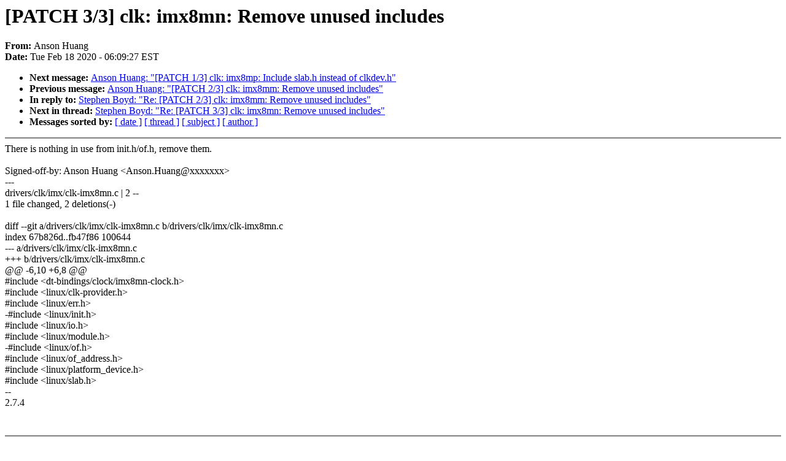

--- FILE ---
content_type: text/html; charset=UTF-8
request_url: https://lkml.iu.edu/hypermail/linux/kernel/2002.2/01791.html
body_size: 3935
content:
<!-- MHonArc v2.6.16 -->
<!--X-Subject: [PATCH 3/3] clk: imx8mn: Remove unused includes -->
<!--X-From-R13: Oafba Vhnat <Oafba.VhnatNakc.pbz> -->
<!--X-Date: Tue, 18 Feb 2020 06:09:27 &#45;0500 (EST) -->
<!--X-Message-Id: 1582023806&#45;6261&#45;3&#45;git&#45;send&#45;email&#45;Anson.Huang@nxp.com -->
<!--X-Content-Type: text/plain -->
<!--X-Reference: 1582023806&#45;6261&#45;1&#45;git&#45;send&#45;email&#45;Anson.Huang@nxp.com -->
<!--X-Head-End-->
<!DOCTYPE HTML PUBLIC "-//W3C//DTD HTML 4.0 Transitional//EN"
                      "http://www.w3.org/TR/REC-html40/loose.dtd">
<html lang=en>
<head>
<meta HTTP-EQUIV="Content-Type" CONTENT="text/html; charset=iso-8859-2">
<title>Linux-Kernel Archive: [PATCH 3/3] clk: imx8mn: Remove unused includes</title>
<meta NAME="Author" CONTENT="Anson Huang &lt;Anson.Huang@xxxxxxx&gt;">
<meta NAME="Subject" CONTENT="[PATCH 3/3] clk: imx8mn: Remove unused includes">
</head> 
<body BGCOLOR="#FFFFFF" TEXT="#000000">

<!--X-Body-Begin-->
<!--X-User-Header-->
<!--X-User-Header-End-->
<!--X-TopPNI-->


<!--X-TopPNI-End-->
<!--X-MsgBody-->
<!--X-Subject-Header-Begin-->
<h1>[PATCH 3/3] clk: imx8mn: Remove unused includes</h1>
<strong>From: </strong>Anson Huang
<br><strong>Date: </strong> Tue Feb 18 2020 - 06:09:27 EST
<p>
<ul>
<li><strong>Next message: </strong> <a href="01792.html"> Anson Huang: "[PATCH 1/3] clk: imx8mp: Include slab.h instead of clkdev.h"</a>

<li><strong>Previous message: </strong> <a href="01790.html"> Anson Huang: "[PATCH 2/3] clk: imx8mm: Remove unused includes"</a>

<li><strong>In reply to: </strong> <a href="02086.html"> Stephen Boyd: "Re: [PATCH 2/3] clk: imx8mm: Remove unused includes"</a>

<li><strong>Next in thread: </strong> <a href="02087.html"> Stephen Boyd: "Re: [PATCH 3/3] clk: imx8mn: Remove unused includes"</a>

<li><strong>Messages sorted by: </strong><a href="date.html#01791">[ date ]</a> <a href="index.html#01791">[ thread ]</a> <a href="subject.html#01791">[ subject ]</a> <a href="author.html#01791">[ author ]</a>
</ul>

<!--X-Subject-Header-End-->
<!--X-Head-of-Message-->
<!--X-Head-of-Message-End-->
<!--X-Head-Body-Sep-Begin-->
<hr NOSHADE>
<!--X-Head-Body-Sep-End-->
<!--X-Body-of-Message-->
There is nothing in use from init.h/of.h, remove them.<br>
<br>
Signed-off-by: Anson Huang &lt;Anson.Huang@xxxxxxx&gt;<br>
---<br>
 drivers/clk/imx/clk-imx8mn.c | 2 --<br>
 1 file changed, 2 deletions(-)<br>
<br>
diff --git a/drivers/clk/imx/clk-imx8mn.c b/drivers/clk/imx/clk-imx8mn.c<br>
index 67b826d..fb47f86 100644<br>
--- a/drivers/clk/imx/clk-imx8mn.c<br>
+++ b/drivers/clk/imx/clk-imx8mn.c<br>
@@ -6,10 +6,8 @@<br>
 #include &lt;dt-bindings/clock/imx8mn-clock.h&gt;<br>
 #include &lt;linux/clk-provider.h&gt;<br>
 #include &lt;linux/err.h&gt;<br>
-#include &lt;linux/init.h&gt;<br>
 #include &lt;linux/io.h&gt;<br>
 #include &lt;linux/module.h&gt;<br>
-#include &lt;linux/of.h&gt;<br>
 #include &lt;linux/of_address.h&gt;<br>
 #include &lt;linux/platform_device.h&gt;<br>
 #include &lt;linux/slab.h&gt;<br>
-- <br>
2.7.4<br>
<br>
<br>

<!--X-Body-of-Message-End-->
<!--X-MsgBody-End-->
<!--X-Follow-Ups-->
<hr NOSHADE>


</ul></li></ul>
<!--X-Follow-Ups-End-->
<!--X-References-->



<!--X-References-End-->
<!--X-BotPNI-->
<ul>
<li><strong>Next message: </strong> <a href="01792.html"> Anson Huang: "[PATCH 1/3] clk: imx8mp: Include slab.h instead of clkdev.h"</a>

<li><strong>Previous message: </strong> <a href="01790.html"> Anson Huang: "[PATCH 2/3] clk: imx8mm: Remove unused includes"</a>

<li><strong>In reply to: </strong> <a href="02086.html"> Stephen Boyd: "Re: [PATCH 2/3] clk: imx8mm: Remove unused includes"</a>

<li><strong>Next in thread: </strong> <a href="02087.html"> Stephen Boyd: "Re: [PATCH 3/3] clk: imx8mn: Remove unused includes"</a>

<li><strong>Messages sorted by: </strong><a href="date.html#01791">[ date ]</a> <a href="index.html#01791">[ thread ]</a> <a href="subject.html#01791">[ subject ]</a> <a href="author.html#01791">[ author ]</a>
</ul>

<!--X-BotPNI-End-->
<!--X-User-Footer-->
<!--X-User-Footer-End-->
</body>
</html>
